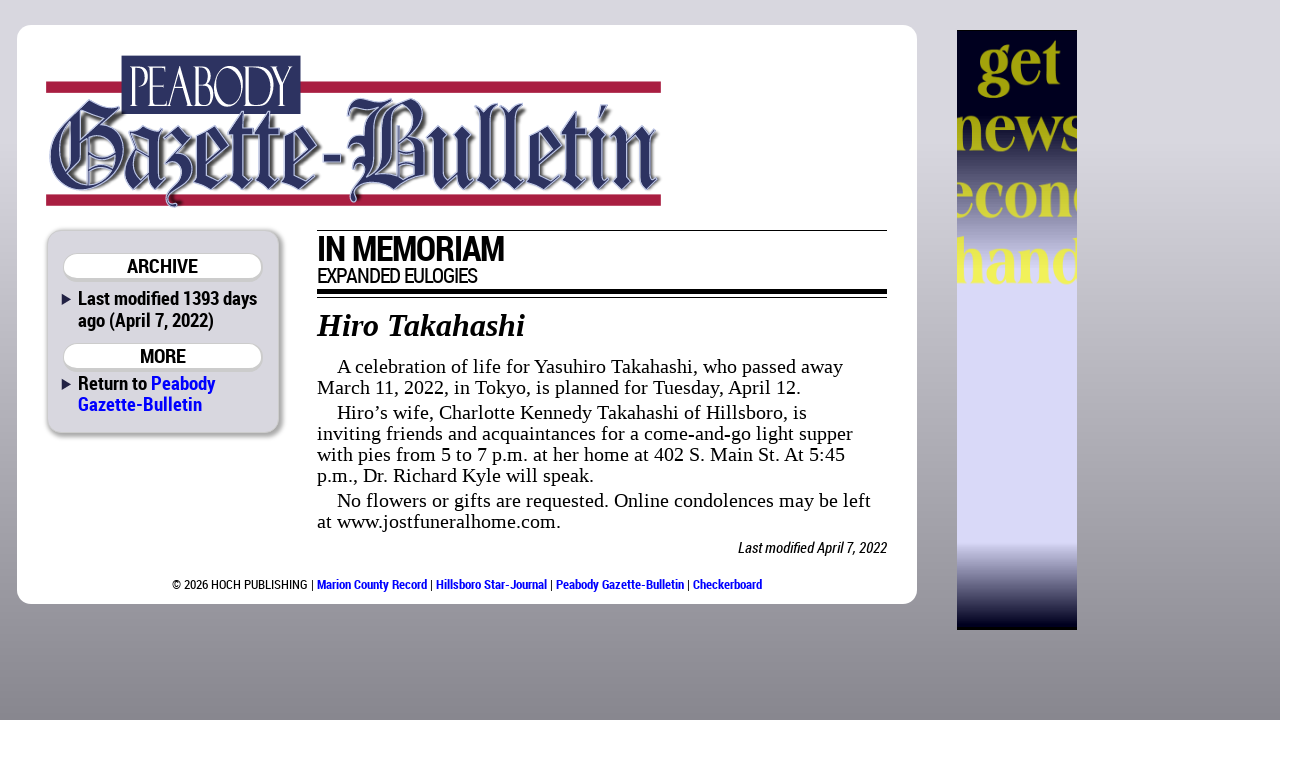

--- FILE ---
content_type: text/html; charset=utf-8
request_url: https://www.google.com/recaptcha/api2/aframe
body_size: 269
content:
<!DOCTYPE HTML><html><head><meta http-equiv="content-type" content="text/html; charset=UTF-8"></head><body><script nonce="z6HR_nzS4nVLPqHn5VX_Jg">/** Anti-fraud and anti-abuse applications only. See google.com/recaptcha */ try{var clients={'sodar':'https://pagead2.googlesyndication.com/pagead/sodar?'};window.addEventListener("message",function(a){try{if(a.source===window.parent){var b=JSON.parse(a.data);var c=clients[b['id']];if(c){var d=document.createElement('img');d.src=c+b['params']+'&rc='+(localStorage.getItem("rc::a")?sessionStorage.getItem("rc::b"):"");window.document.body.appendChild(d);sessionStorage.setItem("rc::e",parseInt(sessionStorage.getItem("rc::e")||0)+1);localStorage.setItem("rc::h",'1769671214163');}}}catch(b){}});window.parent.postMessage("_grecaptcha_ready", "*");}catch(b){}</script></body></html>